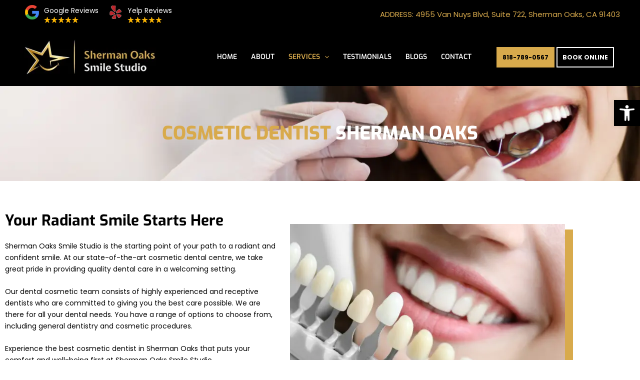

--- FILE ---
content_type: text/css
request_url: https://smilestudio.b-cdn.net/wp-content/themes/astra-child/style.css?ver=6.9
body_size: 1372
content:
/*
Theme Name: Astra Child
Theme URI: https://wpastra.com/
Template: astra
Author: Brainstorm Force
Author URI: https://wpastra.com/about/?utm_source=theme_preview&utm_medium=author_link&utm_campaign=astra_theme
Description: Astra is fast, fully customizable & beautiful WordPress theme suitable for blog, personal portfolio, business website and WooCommerce storefront. It is very lightweight (less than 50KB on frontend) and offers unparalleled speed. Built with SEO in mind, Astra comes with Schema.org code integrated and is Native AMP ready so search engines will love your site. It offers special features and templates so it works perfectly with all page builders like Elementor, Beaver Builder, Visual Composer, SiteOrigin, Divi, etc. Some of the other features: # WooCommerce Ready # Responsive # RTL & Translation Ready # Extendible with premium addons # Regularly updated # Designed, Developed, Maintained & Supported by Brainstorm Force. Looking for a perfect base theme? Look no further. Astra is fast, fully customizable and WooCommerce ready theme that you can use for building any kind of website!
Tags: custom-menu,custom-logo,entertainment,one-column,two-columns,left-sidebar,e-commerce,right-sidebar,custom-colors,editor-style,featured-images,full-width-template,microformats,post-formats,rtl-language-support,theme-options,threaded-comments,translation-ready,blog
Version: 4.0.2.1678781242
Updated: 2023-03-14 08:07:22

*/
a:focus, .ast-button-wrap .menu-toggle:focus, .ast-menu-toggle:focus, .ast-mobile-popup-drawer .ast-mobile-popup-header .menu-toggle-close:focus,  #ast-scroll-top:focus{
   outline: unset !important;
	border: unset !important;
}
.header_buttons {
    display: flex;
    padding: 0px 10px 0 10px;
}
.header_buttons .button1 a {
    border: 2px solid #D8AA4C;
    background-color: #D8AA4C;
    padding: 10px;
    font-size: 12px;
    text-transform: uppercase;
    font-weight: 700;
    margin: 2px;
}
.ast-header-html-1 a:hover{
    border: 2px solid #D8AA4C;
    background-color: #000;
    color: #D8AA4C;
    cursor: pointer;
}
.header_buttons .button2 a {
    border: 2px solid #fff;
    background-color: transparent;
    padding: 10px;
    margin: 2px;
    color: #fff;
    font-size: 12px;
    text-transform: uppercase;
    font-weight: 700;
}
.header_buttons .button2 a:hover {
    border: 2px solid #D8AA4C;
    background-color: #000;
    color: #D8AA4C;
    cursor: pointer;
}
.testimonial_section .tss-wrapper .tss-carousel3 .item-content-wrapper {
    background: #f8f8f800;
}
.main-header-menu .sub-menu {
    background: #000 !important;
}   
footer h5 {
    color: #fff;
    line-height: 28px;
    margin: 0;
}
footer a, footer p{
    color: #fff;
    line-height: 28px;
    margin: 0;
    font-size: 12px;
    font-weight: 500;
}
footer .widget, .footer_hour_operation h5, .footer_contact h5 {
    margin-bottom: 30px !important;
}
.book_online_form .fname input, .book_online_form .lname input, .book_online_form .email input, .book_online_form .phone input, .book_online_form .dob input{
    border: 1px solid #000;
}
.book_online_form .fname {
    margin-right: 10px;
	width: 50%;
}
.book_online_form .lname {
	width: 50%;
}
.book_online_form .fullname {
    display: flex;
    width: 100%;
}
.book_online_form .pri_term p{
    display: flex;
}    
.book_online_form .pri_term .wpcf7-form-control-wrap {
    width: unset !important;
}
.rating_apps .stars img {
    width: 50%;
}
.rating_apps .icons i {
    font-size: 20px;
    margin: 10px;
}
.rating_apps p{
   font-weight: 600px;
    font-size: 16px;
}  
.book_online_form .fullname input, .book_online_form .email input, .book_online_form .phone input, .book_online_form .dob input{
   background: #fff;
}
.sticky{
  position: fixed;
  top: 0;
  width: 100%;
}
.sticky .custom-logo-link img {
    max-width: 150px;
}
@media (max-width: 1213px){
#ast-hf-mobile-menu{
	background: #000;
	}
.rating_apps .stars img {
    width: 20%;
}
footer .widget, .footer_hour_operation h5, .footer_contact h5 {
    margin-bottom: 10px !important;
}
}
@media (max-width: 781px){
#block-19 .is-layout-flex {
    gap: 0;
}
#block-19 .widget {
	margin: 0 !important;
	}
}
@media (max-width: 544px){
#block-19 .wp-block-columns .wp-block-column:not(:last-child), #block-19 .wp-block-columns {
    margin-bottom: 0px!important;
}
.book_online_form .fullname {
    flex-direction: column;
}
.book_online_form .fname {
    margin-right: 0;
    width: 100%;
}
.book_online_form .lname {
    width: 100%;
}
}



--- FILE ---
content_type: text/css
request_url: https://smilestudio.b-cdn.net/wp-content/uploads/elementor/css/post-7787.css?ver=1769225207
body_size: 5666
content:
.elementor-7787 .elementor-element.elementor-element-1bceaae:not(.elementor-motion-effects-element-type-background), .elementor-7787 .elementor-element.elementor-element-1bceaae > .elementor-motion-effects-container > .elementor-motion-effects-layer{background-color:#E4E4E4;background-image:url("https://shermanoakssmilestudio.com/wp-content/uploads/2024/08/Untitled-design-65.webp");background-repeat:no-repeat;background-size:cover;}.elementor-7787 .elementor-element.elementor-element-1bceaae > .elementor-background-overlay{background-color:#000000;opacity:0.77;transition:background 0.3s, border-radius 0.3s, opacity 0.3s;}.elementor-7787 .elementor-element.elementor-element-1bceaae{transition:background 0.3s, border 0.3s, border-radius 0.3s, box-shadow 0.3s;padding:75px 0px 75px 0px;}.elementor-7787 .elementor-element.elementor-element-e40f53d > .elementor-element-populated{padding:0px 0px 0px 0px;}.elementor-widget-heading .elementor-heading-title{font-family:var( --e-global-typography-primary-font-family ), Sans-serif;font-weight:var( --e-global-typography-primary-font-weight );color:var( --e-global-color-primary );}.elementor-7787 .elementor-element.elementor-element-dfd66ad > .elementor-widget-container{margin:0px 0px 0px 0px;}.elementor-7787 .elementor-element.elementor-element-dfd66ad{text-align:center;}.elementor-7787 .elementor-element.elementor-element-dfd66ad .elementor-heading-title{font-family:"Exo", Sans-serif;font-size:37px;font-weight:800;text-transform:uppercase;line-height:40px;color:#FFFFFF;}.elementor-7787 .elementor-element.elementor-element-e0be540 > .elementor-container > .elementor-column > .elementor-widget-wrap{align-content:center;align-items:center;}.elementor-7787 .elementor-element.elementor-element-e0be540:not(.elementor-motion-effects-element-type-background), .elementor-7787 .elementor-element.elementor-element-e0be540 > .elementor-motion-effects-container > .elementor-motion-effects-layer{background-color:#FFFFFF;}.elementor-7787 .elementor-element.elementor-element-e0be540 > .elementor-background-overlay{opacity:0.5;transition:background 0.3s, border-radius 0.3s, opacity 0.3s;}.elementor-7787 .elementor-element.elementor-element-e0be540{transition:background 0.3s, border 0.3s, border-radius 0.3s, box-shadow 0.3s;padding:50px 0px 50px 0px;}.elementor-7787 .elementor-element.elementor-element-82db61e{text-align:start;}.elementor-7787 .elementor-element.elementor-element-82db61e .elementor-heading-title{font-family:"Exo", Sans-serif;font-size:30px;font-weight:700;text-transform:none;color:#000000;}.elementor-widget-text-editor{font-family:var( --e-global-typography-text-font-family ), Sans-serif;font-weight:var( --e-global-typography-text-font-weight );color:var( --e-global-color-text );}.elementor-widget-text-editor.elementor-drop-cap-view-stacked .elementor-drop-cap{background-color:var( --e-global-color-primary );}.elementor-widget-text-editor.elementor-drop-cap-view-framed .elementor-drop-cap, .elementor-widget-text-editor.elementor-drop-cap-view-default .elementor-drop-cap{color:var( --e-global-color-primary );border-color:var( --e-global-color-primary );}.elementor-7787 .elementor-element.elementor-element-eebef1f{text-align:start;font-family:"Poppins", Sans-serif;font-size:14px;font-weight:400;color:#000000;}.elementor-widget-button .elementor-button{background-color:var( --e-global-color-accent );font-family:var( --e-global-typography-accent-font-family ), Sans-serif;font-weight:var( --e-global-typography-accent-font-weight );}.elementor-7787 .elementor-element.elementor-element-d016d03 .elementor-button{background-color:#D8AA4C;font-family:"Roboto", Sans-serif;font-weight:500;fill:#000000;color:#000000;border-style:solid;border-color:#D8AA4C;border-radius:0px 0px 0px 0px;}.elementor-7787 .elementor-element.elementor-element-d016d03 .elementor-button:hover, .elementor-7787 .elementor-element.elementor-element-d016d03 .elementor-button:focus{background-color:#776A6A00;color:#000000;border-color:#000000;}.elementor-7787 .elementor-element.elementor-element-d016d03 > .elementor-widget-container{margin:-15px 0px 0px 0px;}.elementor-7787 .elementor-element.elementor-element-d016d03 .elementor-button:hover svg, .elementor-7787 .elementor-element.elementor-element-d016d03 .elementor-button:focus svg{fill:#000000;}.elementor-7787 .elementor-element.elementor-element-b11169b > .elementor-element-populated{transition:background 0.3s, border 0.3s, border-radius 0.3s, box-shadow 0.3s;}.elementor-7787 .elementor-element.elementor-element-b11169b > .elementor-element-populated > .elementor-background-overlay{transition:background 0.3s, border-radius 0.3s, opacity 0.3s;}.elementor-widget-image .widget-image-caption{color:var( --e-global-color-text );font-family:var( --e-global-typography-text-font-family ), Sans-serif;font-weight:var( --e-global-typography-text-font-weight );}.elementor-7787 .elementor-element.elementor-element-79ff584 img{box-shadow:16px 11px 0px 0px #D8AA4C;}.elementor-7787 .elementor-element.elementor-element-7badc53:not(.elementor-motion-effects-element-type-background), .elementor-7787 .elementor-element.elementor-element-7badc53 > .elementor-motion-effects-container > .elementor-motion-effects-layer{background-image:url("https://shermanoakssmilestudio.com/wp-content/uploads/2023/04/Rectangle-5-copy-3.webp");}.elementor-7787 .elementor-element.elementor-element-7badc53{transition:background 0.3s, border 0.3s, border-radius 0.3s, box-shadow 0.3s;margin-top:0px;margin-bottom:0px;padding:20px 0px 20px 0px;}.elementor-7787 .elementor-element.elementor-element-7badc53 > .elementor-background-overlay{transition:background 0.3s, border-radius 0.3s, opacity 0.3s;}.elementor-widget-counter .elementor-counter-number-wrapper{color:var( --e-global-color-primary );font-family:var( --e-global-typography-primary-font-family ), Sans-serif;font-weight:var( --e-global-typography-primary-font-weight );}.elementor-widget-counter .elementor-counter-title{color:var( --e-global-color-secondary );font-family:var( --e-global-typography-secondary-font-family ), Sans-serif;font-weight:var( --e-global-typography-secondary-font-weight );}.elementor-7787 .elementor-element.elementor-element-d6ed1de .elementor-counter-number-wrapper{color:#D8AA4C;}.elementor-7787 .elementor-element.elementor-element-d6ed1de .elementor-counter-title{color:#000000;}.elementor-7787 .elementor-element.elementor-element-e680d6b .elementor-counter-number-wrapper{color:#D8AA4C;}.elementor-7787 .elementor-element.elementor-element-e680d6b .elementor-counter-title{color:#000000;}.elementor-7787 .elementor-element.elementor-element-190b827 .elementor-counter-number-wrapper{color:#D8AA4C;}.elementor-7787 .elementor-element.elementor-element-190b827 .elementor-counter-title{color:#000000;}.elementor-7787 .elementor-element.elementor-element-5e772987{transition:background 0.3s, border 0.3s, border-radius 0.3s, box-shadow 0.3s;padding:50px 0px 0px 0px;}.elementor-7787 .elementor-element.elementor-element-5e772987 > .elementor-background-overlay{transition:background 0.3s, border-radius 0.3s, opacity 0.3s;}.elementor-7787 .elementor-element.elementor-element-4014662b{text-align:center;}.elementor-7787 .elementor-element.elementor-element-4014662b .elementor-heading-title{font-family:"Exo", Sans-serif;font-size:26px;font-weight:600;text-transform:none;color:var( --e-global-color-astglobalcolor2 );}.elementor-7787 .elementor-element.elementor-element-4539b007 > .elementor-widget-container{margin:-14px 0px 0px 0px;}.elementor-7787 .elementor-element.elementor-element-4539b007{text-align:center;font-family:"Poppins", Sans-serif;font-size:14px;font-weight:400;color:#000000;}.elementor-7787 .elementor-element.elementor-element-a0ec150 .elementor-column-gap-custom .elementor-column > .elementor-element-populated{padding:11px;}.elementor-7787 .elementor-element.elementor-element-a0ec150{padding:0px 0px 50px 0px;}.elementor-7787 .elementor-element.elementor-element-64ef348 > .elementor-element-populated{transition:background 0.3s, border 0.3s, border-radius 0.3s, box-shadow 0.3s;}.elementor-7787 .elementor-element.elementor-element-64ef348 > .elementor-element-populated > .elementor-background-overlay{transition:background 0.3s, border-radius 0.3s, opacity 0.3s;}.elementor-widget-icon-box.elementor-view-stacked .elementor-icon{background-color:var( --e-global-color-primary );}.elementor-widget-icon-box.elementor-view-framed .elementor-icon, .elementor-widget-icon-box.elementor-view-default .elementor-icon{fill:var( --e-global-color-primary );color:var( --e-global-color-primary );border-color:var( --e-global-color-primary );}.elementor-widget-icon-box .elementor-icon-box-title, .elementor-widget-icon-box .elementor-icon-box-title a{font-family:var( --e-global-typography-primary-font-family ), Sans-serif;font-weight:var( --e-global-typography-primary-font-weight );}.elementor-widget-icon-box .elementor-icon-box-title{color:var( --e-global-color-primary );}.elementor-widget-icon-box:has(:hover) .elementor-icon-box-title,
					 .elementor-widget-icon-box:has(:focus) .elementor-icon-box-title{color:var( --e-global-color-primary );}.elementor-widget-icon-box .elementor-icon-box-description{font-family:var( --e-global-typography-text-font-family ), Sans-serif;font-weight:var( --e-global-typography-text-font-weight );color:var( --e-global-color-text );}.elementor-7787 .elementor-element.elementor-element-4ec5e37:hover .elementor-widget-container{background-color:#D8AA4C75;}.elementor-7787 .elementor-element.elementor-element-4ec5e37 > .elementor-widget-container{padding:15px 15px 15px 15px;border-style:solid;border-width:0px 0px 0px 0px;border-radius:5px 5px 5px 5px;box-shadow:0px 0px 10px 0px rgba(0,0,0,0.5);}.elementor-7787 .elementor-element.elementor-element-4ec5e37 .elementor-icon-box-wrapper{align-items:start;text-align:start;gap:25px;}.elementor-7787 .elementor-element.elementor-element-4ec5e37 .elementor-icon-box-title{margin-block-end:0px;color:#000000;}.elementor-7787 .elementor-element.elementor-element-4ec5e37.elementor-view-stacked .elementor-icon{background-color:#D8AA4C;}.elementor-7787 .elementor-element.elementor-element-4ec5e37.elementor-view-framed .elementor-icon, .elementor-7787 .elementor-element.elementor-element-4ec5e37.elementor-view-default .elementor-icon{fill:#D8AA4C;color:#D8AA4C;border-color:#D8AA4C;}.elementor-7787 .elementor-element.elementor-element-4ec5e37 .elementor-icon{font-size:40px;}.elementor-7787 .elementor-element.elementor-element-4ec5e37 .elementor-icon i{transform:rotate(0deg);}.elementor-7787 .elementor-element.elementor-element-4ec5e37 .elementor-icon-box-title, .elementor-7787 .elementor-element.elementor-element-4ec5e37 .elementor-icon-box-title a{font-family:"Roboto", Sans-serif;font-size:20px;font-weight:600;word-spacing:0px;}.elementor-7787 .elementor-element.elementor-element-4ec5e37 .elementor-icon-box-description{font-family:"Roboto", Sans-serif;font-size:14px;font-weight:400;color:#000000;}.elementor-7787 .elementor-element.elementor-element-c0279f2:hover .elementor-widget-container{background-color:#D8AA4C75;}.elementor-7787 .elementor-element.elementor-element-c0279f2 > .elementor-widget-container{padding:15px 15px 15px 15px;border-style:solid;border-width:0px 0px 0px 0px;border-radius:5px 5px 5px 5px;box-shadow:0px 0px 10px 0px rgba(0,0,0,0.5);}.elementor-7787 .elementor-element.elementor-element-c0279f2 .elementor-icon-box-wrapper{align-items:start;text-align:start;gap:25px;}.elementor-7787 .elementor-element.elementor-element-c0279f2 .elementor-icon-box-title{margin-block-end:0px;color:#000000;}.elementor-7787 .elementor-element.elementor-element-c0279f2.elementor-view-stacked .elementor-icon{background-color:#D8AA4C;}.elementor-7787 .elementor-element.elementor-element-c0279f2.elementor-view-framed .elementor-icon, .elementor-7787 .elementor-element.elementor-element-c0279f2.elementor-view-default .elementor-icon{fill:#D8AA4C;color:#D8AA4C;border-color:#D8AA4C;}.elementor-7787 .elementor-element.elementor-element-c0279f2 .elementor-icon{font-size:40px;}.elementor-7787 .elementor-element.elementor-element-c0279f2 .elementor-icon i{transform:rotate(0deg);}.elementor-7787 .elementor-element.elementor-element-c0279f2 .elementor-icon-box-title, .elementor-7787 .elementor-element.elementor-element-c0279f2 .elementor-icon-box-title a{font-family:"Roboto", Sans-serif;font-size:20px;font-weight:600;word-spacing:0px;}.elementor-7787 .elementor-element.elementor-element-c0279f2 .elementor-icon-box-description{font-family:"Roboto", Sans-serif;font-size:14px;font-weight:400;color:#000000;}.elementor-7787 .elementor-element.elementor-element-9a8b197:hover .elementor-widget-container{background-color:#D8AA4C75;}.elementor-7787 .elementor-element.elementor-element-9a8b197 > .elementor-widget-container{padding:15px 15px 15px 15px;border-style:solid;border-width:0px 0px 0px 0px;border-radius:5px 5px 5px 5px;box-shadow:0px 0px 10px 0px rgba(0,0,0,0.5);}.elementor-7787 .elementor-element.elementor-element-9a8b197 .elementor-icon-box-wrapper{align-items:start;text-align:start;gap:25px;}.elementor-7787 .elementor-element.elementor-element-9a8b197 .elementor-icon-box-title{margin-block-end:0px;color:#000000;}.elementor-7787 .elementor-element.elementor-element-9a8b197.elementor-view-stacked .elementor-icon{background-color:#D8AA4C;}.elementor-7787 .elementor-element.elementor-element-9a8b197.elementor-view-framed .elementor-icon, .elementor-7787 .elementor-element.elementor-element-9a8b197.elementor-view-default .elementor-icon{fill:#D8AA4C;color:#D8AA4C;border-color:#D8AA4C;}.elementor-7787 .elementor-element.elementor-element-9a8b197 .elementor-icon{font-size:40px;}.elementor-7787 .elementor-element.elementor-element-9a8b197 .elementor-icon i{transform:rotate(0deg);}.elementor-7787 .elementor-element.elementor-element-9a8b197 .elementor-icon-box-title, .elementor-7787 .elementor-element.elementor-element-9a8b197 .elementor-icon-box-title a{font-family:"Roboto", Sans-serif;font-size:20px;font-weight:600;word-spacing:0px;}.elementor-7787 .elementor-element.elementor-element-9a8b197 .elementor-icon-box-description{font-family:"Roboto", Sans-serif;font-size:14px;font-weight:400;color:#000000;}.elementor-7787 .elementor-element.elementor-element-fc80429 > .elementor-element-populated{transition:background 0.3s, border 0.3s, border-radius 0.3s, box-shadow 0.3s;}.elementor-7787 .elementor-element.elementor-element-fc80429 > .elementor-element-populated > .elementor-background-overlay{transition:background 0.3s, border-radius 0.3s, opacity 0.3s;}.elementor-7787 .elementor-element.elementor-element-89ac7d5:hover .elementor-widget-container{background-color:#D8AA4C75;}.elementor-7787 .elementor-element.elementor-element-89ac7d5 > .elementor-widget-container{padding:15px 15px 15px 15px;border-style:solid;border-width:0px 0px 0px 0px;border-radius:5px 5px 5px 5px;box-shadow:0px 0px 10px 0px rgba(0,0,0,0.5);}.elementor-7787 .elementor-element.elementor-element-89ac7d5 .elementor-icon-box-wrapper{align-items:start;text-align:start;gap:25px;}.elementor-7787 .elementor-element.elementor-element-89ac7d5 .elementor-icon-box-title{margin-block-end:0px;color:#000000;}.elementor-7787 .elementor-element.elementor-element-89ac7d5.elementor-view-stacked .elementor-icon{background-color:#D8AA4C;}.elementor-7787 .elementor-element.elementor-element-89ac7d5.elementor-view-framed .elementor-icon, .elementor-7787 .elementor-element.elementor-element-89ac7d5.elementor-view-default .elementor-icon{fill:#D8AA4C;color:#D8AA4C;border-color:#D8AA4C;}.elementor-7787 .elementor-element.elementor-element-89ac7d5 .elementor-icon{font-size:40px;}.elementor-7787 .elementor-element.elementor-element-89ac7d5 .elementor-icon i{transform:rotate(0deg);}.elementor-7787 .elementor-element.elementor-element-89ac7d5 .elementor-icon-box-title, .elementor-7787 .elementor-element.elementor-element-89ac7d5 .elementor-icon-box-title a{font-family:"Roboto", Sans-serif;font-size:20px;font-weight:600;word-spacing:0px;}.elementor-7787 .elementor-element.elementor-element-89ac7d5 .elementor-icon-box-description{font-family:"Roboto", Sans-serif;font-size:14px;font-weight:400;color:#000000;}.elementor-7787 .elementor-element.elementor-element-1b41e6e:hover .elementor-widget-container{background-color:#D8AA4C75;}.elementor-7787 .elementor-element.elementor-element-1b41e6e > .elementor-widget-container{padding:15px 15px 15px 15px;border-style:solid;border-width:0px 0px 0px 0px;border-radius:5px 5px 5px 5px;box-shadow:0px 0px 10px 0px rgba(0,0,0,0.5);}.elementor-7787 .elementor-element.elementor-element-1b41e6e .elementor-icon-box-wrapper{align-items:start;text-align:start;gap:25px;}.elementor-7787 .elementor-element.elementor-element-1b41e6e .elementor-icon-box-title{margin-block-end:0px;color:#000000;}.elementor-7787 .elementor-element.elementor-element-1b41e6e.elementor-view-stacked .elementor-icon{background-color:#D8AA4C;}.elementor-7787 .elementor-element.elementor-element-1b41e6e.elementor-view-framed .elementor-icon, .elementor-7787 .elementor-element.elementor-element-1b41e6e.elementor-view-default .elementor-icon{fill:#D8AA4C;color:#D8AA4C;border-color:#D8AA4C;}.elementor-7787 .elementor-element.elementor-element-1b41e6e .elementor-icon{font-size:40px;}.elementor-7787 .elementor-element.elementor-element-1b41e6e .elementor-icon i{transform:rotate(0deg);}.elementor-7787 .elementor-element.elementor-element-1b41e6e .elementor-icon-box-title, .elementor-7787 .elementor-element.elementor-element-1b41e6e .elementor-icon-box-title a{font-family:"Roboto", Sans-serif;font-size:20px;font-weight:600;word-spacing:0px;}.elementor-7787 .elementor-element.elementor-element-1b41e6e .elementor-icon-box-description{font-family:"Roboto", Sans-serif;font-size:14px;font-weight:400;color:#000000;}.elementor-7787 .elementor-element.elementor-element-4d34d85:hover .elementor-widget-container{background-color:#D8AA4C75;}.elementor-7787 .elementor-element.elementor-element-4d34d85 > .elementor-widget-container{padding:15px 15px 15px 15px;border-style:solid;border-width:0px 0px 0px 0px;border-radius:5px 5px 5px 5px;box-shadow:0px 0px 10px 0px rgba(0,0,0,0.5);}.elementor-7787 .elementor-element.elementor-element-4d34d85 .elementor-icon-box-wrapper{align-items:start;text-align:start;gap:25px;}.elementor-7787 .elementor-element.elementor-element-4d34d85 .elementor-icon-box-title{margin-block-end:0px;color:#000000;}.elementor-7787 .elementor-element.elementor-element-4d34d85.elementor-view-stacked .elementor-icon{background-color:#D8AA4C;}.elementor-7787 .elementor-element.elementor-element-4d34d85.elementor-view-framed .elementor-icon, .elementor-7787 .elementor-element.elementor-element-4d34d85.elementor-view-default .elementor-icon{fill:#D8AA4C;color:#D8AA4C;border-color:#D8AA4C;}.elementor-7787 .elementor-element.elementor-element-4d34d85 .elementor-icon{font-size:40px;}.elementor-7787 .elementor-element.elementor-element-4d34d85 .elementor-icon i{transform:rotate(0deg);}.elementor-7787 .elementor-element.elementor-element-4d34d85 .elementor-icon-box-title, .elementor-7787 .elementor-element.elementor-element-4d34d85 .elementor-icon-box-title a{font-family:"Roboto", Sans-serif;font-size:20px;font-weight:600;word-spacing:0px;}.elementor-7787 .elementor-element.elementor-element-4d34d85 .elementor-icon-box-description{font-family:"Roboto", Sans-serif;font-size:14px;font-weight:400;color:#000000;}.elementor-7787 .elementor-element.elementor-element-70842bae > .elementor-container > .elementor-column > .elementor-widget-wrap{align-content:center;align-items:center;}.elementor-7787 .elementor-element.elementor-element-70842bae:not(.elementor-motion-effects-element-type-background), .elementor-7787 .elementor-element.elementor-element-70842bae > .elementor-motion-effects-container > .elementor-motion-effects-layer{background-color:#000000;}.elementor-7787 .elementor-element.elementor-element-70842bae > .elementor-background-overlay{background-color:#000000A6;opacity:0.5;transition:background 0.3s, border-radius 0.3s, opacity 0.3s;}.elementor-7787 .elementor-element.elementor-element-70842bae{transition:background 0.3s, border 0.3s, border-radius 0.3s, box-shadow 0.3s;padding:50px 0px 50px 0px;}.elementor-7787 .elementor-element.elementor-element-708372db{text-align:start;}.elementor-7787 .elementor-element.elementor-element-708372db .elementor-heading-title{font-family:"Exo", Sans-serif;font-size:26px;font-weight:600;text-transform:none;color:#FFFFFF;}.elementor-7787 .elementor-element.elementor-element-5984d8b7 > .elementor-widget-container{margin:0px 0px 0px 0px;padding:0px 0px 0px 0px;}.elementor-7787 .elementor-element.elementor-element-5984d8b7{text-align:start;font-family:"Poppins", Sans-serif;font-size:14px;font-weight:400;color:#FFFFFF;}.elementor-7787 .elementor-element.elementor-element-4a1857e img{box-shadow:16px 11px 0px 0px #D8AA4C;}.elementor-7787 .elementor-element.elementor-element-5ba68c4{text-align:start;}.elementor-7787 .elementor-element.elementor-element-b55c313{text-align:start;}.elementor-7787 .elementor-element.elementor-element-b55c313 .elementor-heading-title{font-family:"Exo", Sans-serif;font-size:26px;font-weight:600;text-transform:none;color:#FFFFFF;}.elementor-7787 .elementor-element.elementor-element-29fde61 > .elementor-widget-container{margin:-3px 0px 0px 0px;padding:0px 0px 0px 0px;}.elementor-7787 .elementor-element.elementor-element-29fde61{text-align:start;font-family:"Poppins", Sans-serif;font-size:14px;font-weight:400;color:#FFFFFF;}.elementor-7787 .elementor-element.elementor-element-1487e05{text-align:start;}.elementor-7787 .elementor-element.elementor-element-64059f2{text-align:start;}.elementor-7787 .elementor-element.elementor-element-64059f2 .elementor-heading-title{font-family:"Exo", Sans-serif;font-size:26px;font-weight:600;text-transform:none;color:#FFFFFF;}.elementor-7787 .elementor-element.elementor-element-afaa659 > .elementor-widget-container{margin:0px 0px 0px 0px;padding:0px 0px 0px 0px;}.elementor-7787 .elementor-element.elementor-element-afaa659{text-align:start;font-family:"Poppins", Sans-serif;font-size:14px;font-weight:400;color:#FFFFFF;}.elementor-7787 .elementor-element.elementor-element-1961bd7{text-align:start;}.elementor-7787 .elementor-element.elementor-element-77b3036{text-align:start;}.elementor-7787 .elementor-element.elementor-element-77b3036 .elementor-heading-title{font-family:"Exo", Sans-serif;font-size:26px;font-weight:600;text-transform:none;color:#FFFFFF;}.elementor-7787 .elementor-element.elementor-element-2a0c714 > .elementor-widget-container{margin:0px 0px 0px 0px;padding:0px 0px 0px 0px;}.elementor-7787 .elementor-element.elementor-element-2a0c714{text-align:start;font-family:"Poppins", Sans-serif;font-size:14px;font-weight:400;color:#FFFFFF;}.elementor-7787 .elementor-element.elementor-element-2b62ff3{text-align:start;}.elementor-7787 .elementor-element.elementor-element-6e9abdf{text-align:start;}.elementor-7787 .elementor-element.elementor-element-6e9abdf .elementor-heading-title{font-family:"Exo", Sans-serif;font-size:26px;font-weight:600;text-transform:none;color:#FFFFFF;}.elementor-7787 .elementor-element.elementor-element-aa8fc59 > .elementor-widget-container{margin:0px 0px 0px 0px;padding:0px 0px 0px 0px;}.elementor-7787 .elementor-element.elementor-element-aa8fc59{text-align:start;font-family:"Poppins", Sans-serif;font-size:14px;font-weight:400;color:#FFFFFF;}.elementor-7787 .elementor-element.elementor-element-acbc1a3{padding:50px 0px 50px 0px;}.elementor-7787 .elementor-element.elementor-element-fe427d1 > .elementor-element-populated >  .elementor-background-overlay{opacity:0.5;}.elementor-7787 .elementor-element.elementor-element-fe427d1 > .elementor-element-populated{transition:background 0.3s, border 0.3s, border-radius 0.3s, box-shadow 0.3s;}.elementor-7787 .elementor-element.elementor-element-fe427d1 > .elementor-element-populated > .elementor-background-overlay{transition:background 0.3s, border-radius 0.3s, opacity 0.3s;}.elementor-7787 .elementor-element.elementor-element-fcc8ddb{padding:0px 0px 0px 0px;}.elementor-7787 .elementor-element.elementor-element-0f6416f:not(.elementor-motion-effects-element-type-background) > .elementor-widget-wrap, .elementor-7787 .elementor-element.elementor-element-0f6416f > .elementor-widget-wrap > .elementor-motion-effects-container > .elementor-motion-effects-layer{background-image:url("https://shermanoakssmilestudio.com/wp-content/uploads/2024/08/Untitled-design-63.webp");background-position:center center;background-repeat:no-repeat;background-size:cover;}.elementor-7787 .elementor-element.elementor-element-0f6416f > .elementor-element-populated{padding:0px 0px 0px 0px;}.elementor-7787 .elementor-element.elementor-element-ad96a58{text-align:start;}.elementor-7787 .elementor-element.elementor-element-ad96a58 .elementor-heading-title{font-family:"Exo", Sans-serif;font-size:26px;font-weight:600;text-transform:none;color:var( --e-global-color-astglobalcolor2 );}.elementor-7787 .elementor-element.elementor-element-52a97a6{text-align:start;font-family:"Poppins", Sans-serif;font-size:14px;font-weight:400;color:#000000;}.elementor-7787 .elementor-element.elementor-element-eb7a143:not(.elementor-motion-effects-element-type-background), .elementor-7787 .elementor-element.elementor-element-eb7a143 > .elementor-motion-effects-container > .elementor-motion-effects-layer{background-image:url("https://shermanoakssmilestudio.com/wp-content/uploads/2023/04/Rectangle-5-copy-3.webp");background-position:center center;background-size:cover;}.elementor-7787 .elementor-element.elementor-element-eb7a143{transition:background 0.3s, border 0.3s, border-radius 0.3s, box-shadow 0.3s;margin-top:0px;margin-bottom:0px;padding:14px 0px 15px 0px;}.elementor-7787 .elementor-element.elementor-element-eb7a143 > .elementor-background-overlay{transition:background 0.3s, border-radius 0.3s, opacity 0.3s;}.elementor-7787 .elementor-element.elementor-element-c120d1f{text-align:start;font-family:"Poppins", Sans-serif;font-size:14px;font-weight:400;color:#000000;}.elementor-7787 .elementor-element.elementor-element-7738579 .elementor-button{background-color:#000000;border-radius:0px 0px 0px 0px;padding:15px 30px 15px 30px;}.elementor-7787 .elementor-element.elementor-element-7738579 .elementor-button:hover, .elementor-7787 .elementor-element.elementor-element-7738579 .elementor-button:focus{background-color:#D8AA4C;}.elementor-7787 .elementor-element.elementor-element-7738579 > .elementor-widget-container{padding:60px 0px 0px 0px;}.elementor-7787 .elementor-element.elementor-element-24e6911 > .elementor-container > .elementor-column > .elementor-widget-wrap{align-content:center;align-items:center;}.elementor-7787 .elementor-element.elementor-element-24e6911:not(.elementor-motion-effects-element-type-background), .elementor-7787 .elementor-element.elementor-element-24e6911 > .elementor-motion-effects-container > .elementor-motion-effects-layer{background-color:#000000;}.elementor-7787 .elementor-element.elementor-element-24e6911 > .elementor-background-overlay{background-color:#000000A6;opacity:0.5;transition:background 0.3s, border-radius 0.3s, opacity 0.3s;}.elementor-7787 .elementor-element.elementor-element-24e6911{transition:background 0.3s, border 0.3s, border-radius 0.3s, box-shadow 0.3s;padding:50px 0px 50px 0px;}.elementor-7787 .elementor-element.elementor-element-7f5a239{text-align:start;}.elementor-7787 .elementor-element.elementor-element-7f5a239 .elementor-heading-title{font-family:"Exo", Sans-serif;font-size:26px;font-weight:600;text-transform:none;color:#FFFFFF;}.elementor-7787 .elementor-element.elementor-element-601c391{text-align:start;font-family:"Poppins", Sans-serif;font-size:14px;font-weight:400;color:#FFFFFF;}.elementor-7787 .elementor-element.elementor-element-1b51f6d .elementor-button{background-color:#D8AA4C;font-family:"Roboto", Sans-serif;font-weight:500;fill:#000000;color:#000000;border-style:solid;border-color:#D8AA4C;border-radius:0px 0px 0px 0px;}.elementor-7787 .elementor-element.elementor-element-1b51f6d .elementor-button:hover, .elementor-7787 .elementor-element.elementor-element-1b51f6d .elementor-button:focus{background-color:#776A6A00;color:#FFFFFF;border-color:#FFFFFF;}.elementor-7787 .elementor-element.elementor-element-1b51f6d > .elementor-widget-container{margin:-15px 0px 0px 0px;}.elementor-7787 .elementor-element.elementor-element-1b51f6d .elementor-button:hover svg, .elementor-7787 .elementor-element.elementor-element-1b51f6d .elementor-button:focus svg{fill:#FFFFFF;}.elementor-7787 .elementor-element.elementor-element-458b158:not(.elementor-motion-effects-element-type-background) > .elementor-widget-wrap, .elementor-7787 .elementor-element.elementor-element-458b158 > .elementor-widget-wrap > .elementor-motion-effects-container > .elementor-motion-effects-layer{background-image:url("https://shermanoakssmilestudio.com/wp-content/uploads/2024/08/Untitled-design-64.webp");background-repeat:no-repeat;}.elementor-7787 .elementor-element.elementor-element-458b158 > .elementor-element-populated{transition:background 0.3s, border 0.3s, border-radius 0.3s, box-shadow 0.3s;padding:0px 0px 0px 0px;}.elementor-7787 .elementor-element.elementor-element-458b158 > .elementor-element-populated > .elementor-background-overlay{transition:background 0.3s, border-radius 0.3s, opacity 0.3s;}.elementor-7787 .elementor-element.elementor-element-a6ab8e6 img{box-shadow:16px 11px 0px 0px #D8AA4C;}.elementor-7787 .elementor-element.elementor-element-ca47bc0 > .elementor-container > .elementor-column > .elementor-widget-wrap{align-content:center;align-items:center;}.elementor-7787 .elementor-element.elementor-element-ca47bc0:not(.elementor-motion-effects-element-type-background), .elementor-7787 .elementor-element.elementor-element-ca47bc0 > .elementor-motion-effects-container > .elementor-motion-effects-layer{background-color:#000000;}.elementor-7787 .elementor-element.elementor-element-ca47bc0 > .elementor-background-overlay{background-color:#000000A6;opacity:0.5;transition:background 0.3s, border-radius 0.3s, opacity 0.3s;}.elementor-7787 .elementor-element.elementor-element-ca47bc0{transition:background 0.3s, border 0.3s, border-radius 0.3s, box-shadow 0.3s;padding:0px 0px 50px 0px;}.elementor-7787 .elementor-element.elementor-element-3b928dc > .elementor-widget-container{margin:-20px 0px 0px 0px;}.elementor-7787 .elementor-element.elementor-element-3b928dc{text-align:start;}.elementor-7787 .elementor-element.elementor-element-3b928dc .elementor-heading-title{font-family:"Exo", Sans-serif;font-size:26px;font-weight:600;text-transform:none;color:#FFFFFF;}.elementor-7787 .elementor-element.elementor-element-69125c0{text-align:start;font-family:"Poppins", Sans-serif;font-size:14px;font-weight:400;color:#FFFFFF;}.elementor-7787 .elementor-element.elementor-element-559be49b:not(.elementor-motion-effects-element-type-background), .elementor-7787 .elementor-element.elementor-element-559be49b > .elementor-motion-effects-container > .elementor-motion-effects-layer{background-color:var( --e-global-color-astglobalcolor0 );}.elementor-7787 .elementor-element.elementor-element-559be49b{transition:background 0.3s, border 0.3s, border-radius 0.3s, box-shadow 0.3s;margin-top:0px;margin-bottom:0px;padding:5px 0px 5px 0px;}.elementor-7787 .elementor-element.elementor-element-559be49b > .elementor-background-overlay{transition:background 0.3s, border-radius 0.3s, opacity 0.3s;}.elementor-7787 .elementor-element.elementor-element-7549a202 > .elementor-widget-container{padding:0px 0px 0px 0px;}.elementor-7787 .elementor-element.elementor-element-7549a202{text-align:center;}.elementor-7787 .elementor-element.elementor-element-7549a202 .elementor-heading-title{font-family:"Exo", Sans-serif;font-size:30px;font-weight:700;-webkit-text-stroke-color:#000;stroke:#000;color:var( --e-global-color-astglobalcolor5 );}.elementor-7787 .elementor-element.elementor-element-2da0e0c5 > .elementor-container > .elementor-column > .elementor-widget-wrap{align-content:center;align-items:center;}.elementor-7787 .elementor-element.elementor-element-2da0e0c5{margin-top:-20px;margin-bottom:0px;padding:0px 0px 0px 0px;}.elementor-7787 .elementor-element.elementor-element-9cf74f1{padding:50px 0px 50px 0px;}.elementor-7787 .elementor-element.elementor-element-bfc1597{padding:0px 0px 0px 0px;}.elementor-7787 .elementor-element.elementor-element-974abd7{text-align:start;}.elementor-7787 .elementor-element.elementor-element-974abd7 .elementor-heading-title{font-family:"Exo", Sans-serif;font-size:26px;font-weight:600;text-transform:none;color:var( --e-global-color-astglobalcolor2 );}.elementor-7787 .elementor-element.elementor-element-c421171{width:var( --container-widget-width, 102.299% );max-width:102.299%;--container-widget-width:102.299%;--container-widget-flex-grow:0;text-align:start;font-family:"Poppins", Sans-serif;font-size:14px;font-weight:400;color:#000000;}.elementor-7787 .elementor-element.elementor-element-62a9daa > .elementor-element-populated{transition:background 0.3s, border 0.3s, border-radius 0.3s, box-shadow 0.3s;padding:0px 0px 0px 0px;}.elementor-7787 .elementor-element.elementor-element-62a9daa > .elementor-element-populated > .elementor-background-overlay{transition:background 0.3s, border-radius 0.3s, opacity 0.3s;}.elementor-7787 .elementor-element.elementor-element-db46d23{--e-image-carousel-slides-to-show:1;}.elementor-7787 .elementor-element.elementor-element-db46d23 .elementor-swiper-button.elementor-swiper-button-prev, .elementor-7787 .elementor-element.elementor-element-db46d23 .elementor-swiper-button.elementor-swiper-button-next{color:#D8AA4C;}.elementor-7787 .elementor-element.elementor-element-db46d23 .elementor-swiper-button.elementor-swiper-button-prev svg, .elementor-7787 .elementor-element.elementor-element-db46d23 .elementor-swiper-button.elementor-swiper-button-next svg{fill:#D8AA4C;}.elementor-7787 .elementor-element.elementor-element-6fd2ab64:not(.elementor-motion-effects-element-type-background), .elementor-7787 .elementor-element.elementor-element-6fd2ab64 > .elementor-motion-effects-container > .elementor-motion-effects-layer{background-color:#F2F2F2;}.elementor-7787 .elementor-element.elementor-element-6fd2ab64{transition:background 0.3s, border 0.3s, border-radius 0.3s, box-shadow 0.3s;padding:50px 0px 50px 0px;}.elementor-7787 .elementor-element.elementor-element-6fd2ab64 > .elementor-background-overlay{transition:background 0.3s, border-radius 0.3s, opacity 0.3s;}.elementor-7787 .elementor-element.elementor-element-3833f85b{font-family:"Poppins", Sans-serif;font-size:23px;font-weight:700;line-height:22px;}.elementor-widget-accordion .elementor-accordion-icon, .elementor-widget-accordion .elementor-accordion-title{color:var( --e-global-color-primary );}.elementor-widget-accordion .elementor-accordion-icon svg{fill:var( --e-global-color-primary );}.elementor-widget-accordion .elementor-active .elementor-accordion-icon, .elementor-widget-accordion .elementor-active .elementor-accordion-title{color:var( --e-global-color-accent );}.elementor-widget-accordion .elementor-active .elementor-accordion-icon svg{fill:var( --e-global-color-accent );}.elementor-widget-accordion .elementor-accordion-title{font-family:var( --e-global-typography-primary-font-family ), Sans-serif;font-weight:var( --e-global-typography-primary-font-weight );}.elementor-widget-accordion .elementor-tab-content{color:var( --e-global-color-text );font-family:var( --e-global-typography-text-font-family ), Sans-serif;font-weight:var( --e-global-typography-text-font-weight );}.elementor-7787 .elementor-element.elementor-element-4afff477 .elementor-tab-title{background-color:#FBFBFB;}.elementor-7787 .elementor-element.elementor-element-4afff477 .elementor-accordion-icon, .elementor-7787 .elementor-element.elementor-element-4afff477 .elementor-accordion-title{color:#000000;}.elementor-7787 .elementor-element.elementor-element-4afff477 .elementor-accordion-icon svg{fill:#000000;}.elementor-7787 .elementor-element.elementor-element-4afff477 .elementor-active .elementor-accordion-icon, .elementor-7787 .elementor-element.elementor-element-4afff477 .elementor-active .elementor-accordion-title{color:#D8AA4C;}.elementor-7787 .elementor-element.elementor-element-4afff477 .elementor-active .elementor-accordion-icon svg{fill:#D8AA4C;}.elementor-7787 .elementor-element.elementor-element-4afff477 .elementor-accordion-title{font-family:"Poppins", Sans-serif;font-size:18px;font-weight:400;text-decoration:none;}.elementor-7787 .elementor-element.elementor-element-4afff477 .elementor-tab-content{color:#000000;font-family:"Poppins", Sans-serif;font-size:14px;font-weight:400;}.elementor-7787 .elementor-element.elementor-element-1977877{padding:50px 0px 50px 0px;}.elementor-7787 .elementor-element.elementor-element-82fda9c{text-align:center;}.elementor-7787 .elementor-element.elementor-element-82fda9c .elementor-heading-title{font-family:"Exo", Sans-serif;font-size:30px;font-weight:700;text-transform:uppercase;color:var( --e-global-color-astglobalcolor2 );}.elementor-7787 .elementor-element.elementor-element-8c0b1da .elementor-button{background-color:var( --e-global-color-astglobalcolor0 );font-family:"Exo", Sans-serif;font-size:14px;font-weight:600;text-transform:uppercase;fill:var( --e-global-color-astglobalcolor2 );color:var( --e-global-color-astglobalcolor2 );border-style:solid;border-width:2px 2px 2px 2px;border-color:var( --e-global-color-astglobalcolor0 );border-radius:0px 0px 0px 0px;}.elementor-7787 .elementor-element.elementor-element-8c0b1da .elementor-button:hover, .elementor-7787 .elementor-element.elementor-element-8c0b1da .elementor-button:focus{background-color:var( --e-global-color-astglobalcolor2 );color:var( --e-global-color-astglobalcolor0 );border-color:var( --e-global-color-astglobalcolor2 );}.elementor-7787 .elementor-element.elementor-element-8c0b1da .elementor-button:hover svg, .elementor-7787 .elementor-element.elementor-element-8c0b1da .elementor-button:focus svg{fill:var( --e-global-color-astglobalcolor0 );}.elementor-7787 .elementor-element.elementor-element-63c911ad:not(.elementor-motion-effects-element-type-background), .elementor-7787 .elementor-element.elementor-element-63c911ad > .elementor-motion-effects-container > .elementor-motion-effects-layer{background-image:url("https://shermanoakssmilestudio.com/wp-content/uploads/2023/04/Rectangle-5-copy-3-768x365.webp");background-position:center center;background-repeat:no-repeat;background-size:cover;}.elementor-7787 .elementor-element.elementor-element-63c911ad{transition:background 0.3s, border 0.3s, border-radius 0.3s, box-shadow 0.3s;margin-top:0px;margin-bottom:0px;padding:50px 0px 50px 0px;}.elementor-7787 .elementor-element.elementor-element-63c911ad > .elementor-background-overlay{transition:background 0.3s, border-radius 0.3s, opacity 0.3s;}.elementor-7787 .elementor-element.elementor-element-3b3134b9{text-align:center;}.elementor-7787 .elementor-element.elementor-element-3b3134b9 .elementor-heading-title{font-family:"Exo", Sans-serif;font-size:37px;font-weight:700;text-transform:uppercase;color:var( --e-global-color-astglobalcolor2 );}.elementor-7787 .elementor-element.elementor-element-49deb318 .wpr-testimonial-carousel .slick-slide{margin-left:8px;}.elementor-7787 .elementor-element.elementor-element-49deb318 .wpr-testimonial-carousel .slick-list{margin-left:-8px;}.elementor-7787 .elementor-element.elementor-element-49deb318 .wpr-testimonial-arrow{display:flex !important;color:#605BE5;-webkit-transition-duration:0.1s;transition-duration:0.1s;font-size:14px;width:21px;height:21px;border-style:none;}.elementor-7787 .elementor-element.elementor-element-49deb318 .wpr-testimonial-dots{display:inline-table !important;top:96%;}.elementor-7787 .elementor-element.elementor-element-49deb318 .wpr-testimonial-item{background-color:#02010100;padding:0px 0px 0px 0px;}.elementor-7787 .elementor-element.elementor-element-49deb318 .wpr-testimonial-content-inner{background-color:#59505000;padding:25px 25px 27px 25px;border-style:none;border-radius:5px 5px 5px 5px;}.elementor-7787 .elementor-element.elementor-element-49deb318 .wpr-testimonial-dot{width:7px;height:7px;margin-right:6px;background-color:#715A5A00;border-style:none;border-radius:50% 50% 50% 50%;}.elementor-7787 .elementor-element.elementor-element-49deb318.wpr-testimonial-meta-position-left .wpr-testimonial-meta{padding-top:25px;margin-right:10px;}.elementor-7787 .elementor-element.elementor-element-49deb318.wpr-testimonial-meta-position-right .wpr-testimonial-meta{padding-top:25px;margin-left:10px;}.elementor-7787 .elementor-element.elementor-element-49deb318.wpr-testimonial-meta-position-top:not(.wpr-testimonial-meta-align-center) .wpr-testimonial-meta,
					 .elementor-7787 .elementor-element.elementor-element-49deb318.wpr-testimonial-meta-position-bottom:not(.wpr-testimonial-meta-align-center) .wpr-testimonial-meta{padding:0 25px 0 25px;}.elementor-7787 .elementor-element.elementor-element-49deb318 .wpr-testimonial-content-inner:before{border-top-color:#F7F7F700;}.elementor-7787 .elementor-element.elementor-element-49deb318 .wpr-testimonial-icon i{color:#FFFFFF00;font-size:35px;}.elementor-7787 .elementor-element.elementor-element-49deb318 .wpr-testimonial-icon svg{fill:#FFFFFF00;width:35px;}.elementor-7787 .elementor-element.elementor-element-49deb318 .wpr-testimonial-icon{margin-bottom:10px;text-align:center;}.elementor-7787 .elementor-element.elementor-element-49deb318 .wpr-testimonial-title{color:#222222;margin:0 0 3px;text-align:center;}.elementor-7787 .elementor-element.elementor-element-49deb318 .wpr-testimonial-content{color:#000000;margin-bottom:15px;text-align:center;}.elementor-7787 .elementor-element.elementor-element-49deb318 .wpr-testimonial-date{color:#6D575791;text-align:center;}.elementor-7787 .elementor-element.elementor-element-49deb318 .wpr-testimonial-rating i:before{color:#FFD726;}.elementor-7787 .elementor-element.elementor-element-49deb318 .wpr-rating-icon .wpr-rating-marked svg{fill:#FFD726;}.elementor-7787 .elementor-element.elementor-element-49deb318 .wpr-testimonial-rating i{color:#d8d8d8;font-size:22px;margin-right:0px;}.elementor-7787 .elementor-element.elementor-element-49deb318 .wpr-testimonial-rating svg{fill:#d8d8d8;width:22px;height:22px;margin-right:0px;}.elementor-7787 .elementor-element.elementor-element-49deb318 .wpr-testimonial-rating span{color:#ffd726;margin-left:0px;}.elementor-7787 .elementor-element.elementor-element-49deb318 .wpr-testimonial-rating{text-align:center;margin-bottom:5px;}.elementor-7787 .elementor-element.elementor-element-49deb318.wpr-testimonial-meta-position-top .wpr-testimonial-meta{margin-bottom:10px;}.elementor-7787 .elementor-element.elementor-element-49deb318.wpr-testimonial-meta-position-bottom .wpr-testimonial-meta{margin-top:10px;}.elementor-7787 .elementor-element.elementor-element-49deb318.wpr-testimonial-meta-position-extra .wpr-testimonial-content-wrap{margin-bottom:10px;}.elementor-7787 .elementor-element.elementor-element-49deb318 .wpr-testimonial-image img{width:65px;border-radius:0px 0px 0px 0px;}.elementor-7787 .elementor-element.elementor-element-49deb318.wpr-testimonial-meta-position-top.wpr-testimonial-meta-align-left .wpr-testimonial-content-inner:before,
					.elementor-7787 .elementor-element.elementor-element-49deb318.wpr-testimonial-meta-position-bottom.wpr-testimonial-meta-align-left .wpr-testimonial-content-inner:before{left:calc( 25px + 1px + (65px / 2) );}.elementor-7787 .elementor-element.elementor-element-49deb318.wpr-testimonial-meta-position-top.wpr-testimonial-meta-align-right .wpr-testimonial-content-inner:before,
					.elementor-7787 .elementor-element.elementor-element-49deb318.wpr-testimonial-meta-position-bottom.wpr-testimonial-meta-align-right .wpr-testimonial-content-inner:before{right:calc( 25px + 1px + (65px / 2) );}.elementor-7787 .elementor-element.elementor-element-49deb318.wpr-testimonial-meta-position-left .wpr-testimonial-content-inner:before,
					.elementor-7787 .elementor-element.elementor-element-49deb318.wpr-testimonial-meta-position-right .wpr-testimonial-content-inner:before{top:calc( 25px + 1px + (65px / 2) );}.elementor-7787 .elementor-element.elementor-element-49deb318 .wpr-testimonial-image{margin-bottom:8px;}.elementor-7787 .elementor-element.elementor-element-49deb318.wpr-testimonial-image-position-right .wpr-testimonial-image{margin-left:8px;}.elementor-7787 .elementor-element.elementor-element-49deb318.wpr-testimonial-image-position-left .wpr-testimonial-image{margin-right:8px;}.elementor-7787 .elementor-element.elementor-element-49deb318.wpr-testimonial-image-position-center .wpr-testimonial-image{margin-bottom:8px;}.elementor-7787 .elementor-element.elementor-element-49deb318 .wpr-testimonial-name{color:#222222;margin-bottom:0px;}.elementor-7787 .elementor-element.elementor-element-49deb318 .wpr-testimonial-job{color:#b7b7b7;margin:0 0 5px;}.elementor-7787 .elementor-element.elementor-element-49deb318 .wpr-testimonial-logo-image img{max-width:65px;}.elementor-7787 .elementor-element.elementor-element-49deb318 .wpr-testimonial-logo-image{margin-bottom:5px;}.elementor-7787 .elementor-element.elementor-element-49deb318 .wpr-testimonial-social{color:#ffffff;background-color:#919191;border-color:#b5b5b5;transition-duration:0.1s;width:30px;height:30px;font-size:9px;margin-right:3px;border-style:none;border-radius:1px 1px 1px 1px;}.elementor-7787 .elementor-element.elementor-element-49deb318 .wpr-testimonial-social:hover{color:#ffffff;background-color:#444444;border-color:#b5b5b5;}.elementor-7787 .elementor-element.elementor-element-49deb318 .wpr-testimonial-social i{line-height:30px;}.elementor-7787 .elementor-element.elementor-element-49deb318 .wpr-testimonial-social svg{line-height:30px;}.elementor-7787 .elementor-element.elementor-element-49deb318 .wpr-testimonial-arrow svg{fill:#605BE5;-webkit-transition-duration:0.1s;transition-duration:0.1s;width:14px;}.elementor-7787 .elementor-element.elementor-element-49deb318 .wpr-testimonial-arrow:hover{color:#605BE5;}.elementor-7787 .elementor-element.elementor-element-49deb318 .wpr-testimonial-arrow:hover svg{fill:#605BE5;}.elementor-7787 .elementor-element.elementor-element-49deb318 .wpr-testimonial-dots .slick-active .wpr-testimonial-dot{background-color:#222222;}.elementor-7787 .elementor-element.elementor-element-86d16a7:not(.elementor-motion-effects-element-type-background), .elementor-7787 .elementor-element.elementor-element-86d16a7 > .elementor-motion-effects-container > .elementor-motion-effects-layer{background-color:#252222;}.elementor-7787 .elementor-element.elementor-element-86d16a7{transition:background 0.3s, border 0.3s, border-radius 0.3s, box-shadow 0.3s;padding:50px 0px 50px 0px;}.elementor-7787 .elementor-element.elementor-element-86d16a7 > .elementor-background-overlay{transition:background 0.3s, border-radius 0.3s, opacity 0.3s;}.elementor-7787 .elementor-element.elementor-element-4d5c06a{text-align:center;}.elementor-7787 .elementor-element.elementor-element-4d5c06a .elementor-heading-title{font-family:"Exo", Sans-serif;font-size:37px;font-weight:700;text-transform:uppercase;color:var( --e-global-color-astglobalcolor5 );}.elementor-7787 .elementor-element.elementor-element-b5459b7 .wpr-flip-box-item{-webkit-transition-duration:0.5s;transition-duration:0.5s;border-radius:0px;}.elementor-7787 .elementor-element.elementor-element-b5459b7 .wpr-flip-box-front{background-image:url("https://shermanoakssmilestudio.com/wp-content/uploads/2023/03/dentalsealents.png");background-position:center center;background-repeat:no-repeat;background-size:cover;}.elementor-7787 .elementor-element.elementor-element-b5459b7 .wpr-flip-box-front .wpr-flip-box-content{text-align:center;padding:20px 20px 20px 20px;-webkit-justify-content:center;justify-content:center;}.elementor-7787 .elementor-element.elementor-element-b5459b7 .wpr-flip-box-back{background-image:url("https://shermanoakssmilestudio.com/wp-content/uploads/2023/03/dentalsealents.png");background-position:center center;background-repeat:no-repeat;background-size:cover;}.elementor-7787 .elementor-element.elementor-element-b5459b7 .wpr-flip-box-back .wpr-flip-box-content{text-align:center;padding:20px 20px 20px 20px;-webkit-justify-content:center;justify-content:center;}.elementor-7787 .elementor-element.elementor-element-b5459b7 .wpr-flip-box{height:350px;border-radius:0px;}.elementor-7787 .elementor-element.elementor-element-b5459b7 .wpr-flip-box-overlay{border-radius:0px;}.elementor-7787 .elementor-element.elementor-element-b5459b7 .wpr-flip-box-front .wpr-flip-box-overlay{background-color:#0000006B;}.elementor-7787 .elementor-element.elementor-element-b5459b7 .wpr-flip-box-front .wpr-flip-box-title{color:#ffffff;font-family:"Exo", Sans-serif;font-size:18px;font-weight:600;margin:0 0 12px;}.elementor-7787 .elementor-element.elementor-element-b5459b7 .wpr-flip-box-front .wpr-flip-box-description{color:#ffffff;margin-bottom:20px;}.elementor-7787 .elementor-element.elementor-element-b5459b7 .wpr-flip-box-back .wpr-flip-box-overlay{background-color:#0000006B;}.elementor-7787 .elementor-element.elementor-element-b5459b7 .wpr-flip-box-back .wpr-flip-box-title{color:#ffffff;font-family:"Exo", Sans-serif;font-size:18px;font-weight:600;margin:0 0 12px;}.elementor-7787 .elementor-element.elementor-element-b5459b7 .wpr-flip-box-back .wpr-flip-box-description{color:#ffffff;margin-bottom:20px;}.elementor-7787 .elementor-element.elementor-element-fbce366 .wpr-flip-box-item{-webkit-transition-duration:0.5s;transition-duration:0.5s;border-radius:0px;}.elementor-7787 .elementor-element.elementor-element-fbce366 .wpr-flip-box-front{background-image:url("https://shermanoakssmilestudio.com/wp-content/uploads/2023/03/pediatricdentistry.png");background-position:center center;background-repeat:no-repeat;background-size:cover;}.elementor-7787 .elementor-element.elementor-element-fbce366 .wpr-flip-box-front .wpr-flip-box-content{text-align:center;padding:20px 20px 20px 20px;-webkit-justify-content:center;justify-content:center;}.elementor-7787 .elementor-element.elementor-element-fbce366 .wpr-flip-box-back{background-image:url("https://shermanoakssmilestudio.com/wp-content/uploads/2023/03/pediatricdentistry.png");background-position:center center;background-repeat:no-repeat;background-size:cover;}.elementor-7787 .elementor-element.elementor-element-fbce366 .wpr-flip-box-back .wpr-flip-box-content{text-align:center;padding:20px 20px 20px 20px;-webkit-justify-content:center;justify-content:center;}.elementor-7787 .elementor-element.elementor-element-fbce366 .wpr-flip-box{height:350px;border-radius:0px;}.elementor-7787 .elementor-element.elementor-element-fbce366 .wpr-flip-box-overlay{border-radius:0px;}.elementor-7787 .elementor-element.elementor-element-fbce366 .wpr-flip-box-front .wpr-flip-box-overlay{background-color:#0000006B;}.elementor-7787 .elementor-element.elementor-element-fbce366 .wpr-flip-box-front .wpr-flip-box-title{color:#ffffff;font-family:"Exo", Sans-serif;font-size:18px;font-weight:600;margin:0 0 12px;}.elementor-7787 .elementor-element.elementor-element-fbce366 .wpr-flip-box-front .wpr-flip-box-description{color:#ffffff;margin-bottom:20px;}.elementor-7787 .elementor-element.elementor-element-fbce366 .wpr-flip-box-back .wpr-flip-box-overlay{background-color:#0000006B;}.elementor-7787 .elementor-element.elementor-element-fbce366 .wpr-flip-box-back .wpr-flip-box-title{color:#ffffff;font-family:"Exo", Sans-serif;font-size:18px;font-weight:600;margin:0 0 12px;}.elementor-7787 .elementor-element.elementor-element-fbce366 .wpr-flip-box-back .wpr-flip-box-description{color:#ffffff;margin-bottom:20px;}.elementor-7787 .elementor-element.elementor-element-0d854ff .wpr-flip-box-item{-webkit-transition-duration:0.5s;transition-duration:0.5s;border-radius:0px;}.elementor-7787 .elementor-element.elementor-element-0d854ff .wpr-flip-box-front{background-image:url("https://shermanoakssmilestudio.com/wp-content/uploads/2023/03/2512644-2.jpg");background-position:center center;background-repeat:no-repeat;background-size:cover;}.elementor-7787 .elementor-element.elementor-element-0d854ff .wpr-flip-box-front .wpr-flip-box-content{text-align:center;padding:20px 20px 20px 20px;-webkit-justify-content:center;justify-content:center;}.elementor-7787 .elementor-element.elementor-element-0d854ff .wpr-flip-box-back{background-image:url("https://shermanoakssmilestudio.com/wp-content/uploads/2023/03/2512644-2.jpg");background-position:center center;background-repeat:no-repeat;background-size:cover;}.elementor-7787 .elementor-element.elementor-element-0d854ff .wpr-flip-box-back .wpr-flip-box-content{text-align:center;padding:20px 20px 20px 20px;-webkit-justify-content:center;justify-content:center;}.elementor-7787 .elementor-element.elementor-element-0d854ff .wpr-flip-box{height:350px;border-radius:0px;}.elementor-7787 .elementor-element.elementor-element-0d854ff .wpr-flip-box-overlay{border-radius:0px;}.elementor-7787 .elementor-element.elementor-element-0d854ff .wpr-flip-box-front .wpr-flip-box-overlay{background-color:#0000006B;}.elementor-7787 .elementor-element.elementor-element-0d854ff .wpr-flip-box-front .wpr-flip-box-title{color:#ffffff;font-family:"Exo", Sans-serif;font-size:18px;font-weight:600;margin:0 0 12px;}.elementor-7787 .elementor-element.elementor-element-0d854ff .wpr-flip-box-front .wpr-flip-box-description{color:#ffffff;margin-bottom:20px;}.elementor-7787 .elementor-element.elementor-element-0d854ff .wpr-flip-box-back .wpr-flip-box-overlay{background-color:#0000006B;}.elementor-7787 .elementor-element.elementor-element-0d854ff .wpr-flip-box-back .wpr-flip-box-title{color:#ffffff;font-family:"Exo", Sans-serif;font-size:18px;font-weight:600;margin:0 0 12px;}.elementor-7787 .elementor-element.elementor-element-0d854ff .wpr-flip-box-back .wpr-flip-box-description{color:#ffffff;margin-bottom:20px;}.elementor-7787 .elementor-element.elementor-element-bf6b87f .wpr-flip-box-item{-webkit-transition-duration:0.5s;transition-duration:0.5s;border-radius:0px;}.elementor-7787 .elementor-element.elementor-element-bf6b87f .wpr-flip-box-front{background-image:url("https://shermanoakssmilestudio.com/wp-content/uploads/2023/03/cometicdentistry.png");background-position:center center;background-repeat:no-repeat;background-size:cover;}.elementor-7787 .elementor-element.elementor-element-bf6b87f .wpr-flip-box-front .wpr-flip-box-content{text-align:center;padding:20px 20px 20px 20px;-webkit-justify-content:center;justify-content:center;}.elementor-7787 .elementor-element.elementor-element-bf6b87f .wpr-flip-box-back{background-image:url("https://shermanoakssmilestudio.com/wp-content/uploads/2023/03/cometicdentistry.png");background-position:center center;background-repeat:no-repeat;background-size:cover;}.elementor-7787 .elementor-element.elementor-element-bf6b87f .wpr-flip-box-back .wpr-flip-box-content{text-align:center;padding:20px 20px 20px 20px;-webkit-justify-content:center;justify-content:center;}.elementor-7787 .elementor-element.elementor-element-bf6b87f .wpr-flip-box{height:350px;border-radius:0px;}.elementor-7787 .elementor-element.elementor-element-bf6b87f .wpr-flip-box-overlay{border-radius:0px;}.elementor-7787 .elementor-element.elementor-element-bf6b87f .wpr-flip-box-front .wpr-flip-box-overlay{background-color:#0000006B;}.elementor-7787 .elementor-element.elementor-element-bf6b87f .wpr-flip-box-front .wpr-flip-box-title{color:#ffffff;font-family:"Exo", Sans-serif;font-size:18px;font-weight:600;margin:0 0 12px;}.elementor-7787 .elementor-element.elementor-element-bf6b87f .wpr-flip-box-front .wpr-flip-box-description{color:#ffffff;margin-bottom:20px;}.elementor-7787 .elementor-element.elementor-element-bf6b87f .wpr-flip-box-back .wpr-flip-box-overlay{background-color:#0000006B;}.elementor-7787 .elementor-element.elementor-element-bf6b87f .wpr-flip-box-back .wpr-flip-box-title{color:#ffffff;font-family:"Exo", Sans-serif;font-size:18px;font-weight:600;margin:0 0 12px;}.elementor-7787 .elementor-element.elementor-element-bf6b87f .wpr-flip-box-back .wpr-flip-box-description{color:#ffffff;margin-bottom:20px;}.elementor-7787 .elementor-element.elementor-element-8a6af9c .wpr-flip-box-item{-webkit-transition-duration:0.5s;transition-duration:0.5s;border-radius:0px;}.elementor-7787 .elementor-element.elementor-element-8a6af9c .wpr-flip-box-front{background-image:url("https://shermanoakssmilestudio.com/wp-content/uploads/2023/03/2512638.jpg");background-position:center center;background-repeat:no-repeat;background-size:cover;}.elementor-7787 .elementor-element.elementor-element-8a6af9c .wpr-flip-box-front .wpr-flip-box-content{text-align:center;padding:20px 20px 20px 20px;-webkit-justify-content:center;justify-content:center;}.elementor-7787 .elementor-element.elementor-element-8a6af9c .wpr-flip-box-back{background-image:url("https://shermanoakssmilestudio.com/wp-content/uploads/2023/03/2512638.jpg");background-position:center center;background-repeat:no-repeat;background-size:cover;}.elementor-7787 .elementor-element.elementor-element-8a6af9c .wpr-flip-box-back .wpr-flip-box-content{text-align:center;padding:20px 20px 20px 20px;-webkit-justify-content:center;justify-content:center;}.elementor-7787 .elementor-element.elementor-element-8a6af9c .wpr-flip-box{height:350px;border-radius:0px;}.elementor-7787 .elementor-element.elementor-element-8a6af9c .wpr-flip-box-overlay{border-radius:0px;}.elementor-7787 .elementor-element.elementor-element-8a6af9c .wpr-flip-box-front .wpr-flip-box-overlay{background-color:#0000006B;}.elementor-7787 .elementor-element.elementor-element-8a6af9c .wpr-flip-box-front .wpr-flip-box-title{color:#ffffff;font-family:"Exo", Sans-serif;font-size:18px;font-weight:600;margin:0 0 12px;}.elementor-7787 .elementor-element.elementor-element-8a6af9c .wpr-flip-box-front .wpr-flip-box-description{color:#ffffff;margin-bottom:20px;}.elementor-7787 .elementor-element.elementor-element-8a6af9c .wpr-flip-box-back .wpr-flip-box-overlay{background-color:#0000006B;}.elementor-7787 .elementor-element.elementor-element-8a6af9c .wpr-flip-box-back .wpr-flip-box-title{color:#ffffff;font-family:"Exo", Sans-serif;font-size:18px;font-weight:600;margin:0 0 12px;}.elementor-7787 .elementor-element.elementor-element-8a6af9c .wpr-flip-box-back .wpr-flip-box-description{color:#ffffff;margin-bottom:20px;}.elementor-7787 .elementor-element.elementor-element-9aa4e5f .wpr-flip-box-item{-webkit-transition-duration:0.5s;transition-duration:0.5s;border-radius:0px;}.elementor-7787 .elementor-element.elementor-element-9aa4e5f .wpr-flip-box-front{background-image:url("https://shermanoakssmilestudio.com/wp-content/uploads/2023/03/2512640.jpg");background-position:center center;background-repeat:no-repeat;background-size:cover;}.elementor-7787 .elementor-element.elementor-element-9aa4e5f .wpr-flip-box-front .wpr-flip-box-content{text-align:center;padding:20px 20px 20px 20px;-webkit-justify-content:center;justify-content:center;}.elementor-7787 .elementor-element.elementor-element-9aa4e5f .wpr-flip-box-back{background-image:url("https://shermanoakssmilestudio.com/wp-content/uploads/2023/03/2512640.jpg");background-position:center center;background-repeat:no-repeat;background-size:cover;}.elementor-7787 .elementor-element.elementor-element-9aa4e5f .wpr-flip-box-back .wpr-flip-box-content{text-align:center;padding:20px 20px 20px 20px;-webkit-justify-content:center;justify-content:center;}.elementor-7787 .elementor-element.elementor-element-9aa4e5f .wpr-flip-box{height:350px;border-radius:0px;}.elementor-7787 .elementor-element.elementor-element-9aa4e5f .wpr-flip-box-overlay{border-radius:0px;}.elementor-7787 .elementor-element.elementor-element-9aa4e5f .wpr-flip-box-front .wpr-flip-box-overlay{background-color:#0000006B;}.elementor-7787 .elementor-element.elementor-element-9aa4e5f .wpr-flip-box-front .wpr-flip-box-title{color:#ffffff;font-family:"Exo", Sans-serif;font-size:18px;font-weight:600;margin:0 0 12px;}.elementor-7787 .elementor-element.elementor-element-9aa4e5f .wpr-flip-box-front .wpr-flip-box-description{color:#ffffff;margin-bottom:20px;}.elementor-7787 .elementor-element.elementor-element-9aa4e5f .wpr-flip-box-back .wpr-flip-box-overlay{background-color:#0000006B;}.elementor-7787 .elementor-element.elementor-element-9aa4e5f .wpr-flip-box-back .wpr-flip-box-title{color:#ffffff;font-family:"Exo", Sans-serif;font-size:18px;font-weight:600;margin:0 0 12px;}.elementor-7787 .elementor-element.elementor-element-9aa4e5f .wpr-flip-box-back .wpr-flip-box-description{color:#ffffff;margin-bottom:20px;}.elementor-7787 .elementor-element.elementor-element-14ca17f .wpr-flip-box-item{-webkit-transition-duration:0.5s;transition-duration:0.5s;border-radius:0px;}.elementor-7787 .elementor-element.elementor-element-14ca17f .wpr-flip-box-front{background-image:url("https://shermanoakssmilestudio.com/wp-content/uploads/2023/03/2512639.jpg");background-position:center center;background-repeat:no-repeat;background-size:cover;}.elementor-7787 .elementor-element.elementor-element-14ca17f .wpr-flip-box-front .wpr-flip-box-content{text-align:center;padding:20px 20px 20px 20px;-webkit-justify-content:center;justify-content:center;}.elementor-7787 .elementor-element.elementor-element-14ca17f .wpr-flip-box-back{background-image:url("https://shermanoakssmilestudio.com/wp-content/uploads/2023/03/2512639.jpg");background-position:center center;background-repeat:no-repeat;background-size:cover;}.elementor-7787 .elementor-element.elementor-element-14ca17f .wpr-flip-box-back .wpr-flip-box-content{text-align:center;padding:20px 20px 20px 20px;-webkit-justify-content:center;justify-content:center;}.elementor-7787 .elementor-element.elementor-element-14ca17f .wpr-flip-box{height:350px;border-radius:0px;}.elementor-7787 .elementor-element.elementor-element-14ca17f .wpr-flip-box-overlay{border-radius:0px;}.elementor-7787 .elementor-element.elementor-element-14ca17f .wpr-flip-box-front .wpr-flip-box-overlay{background-color:#0000006B;}.elementor-7787 .elementor-element.elementor-element-14ca17f .wpr-flip-box-front .wpr-flip-box-title{color:#ffffff;font-family:"Exo", Sans-serif;font-size:18px;font-weight:600;margin:0 0 12px;}.elementor-7787 .elementor-element.elementor-element-14ca17f .wpr-flip-box-front .wpr-flip-box-description{color:#ffffff;margin-bottom:20px;}.elementor-7787 .elementor-element.elementor-element-14ca17f .wpr-flip-box-back .wpr-flip-box-overlay{background-color:#0000006B;}.elementor-7787 .elementor-element.elementor-element-14ca17f .wpr-flip-box-back .wpr-flip-box-title{color:#ffffff;font-family:"Exo", Sans-serif;font-size:18px;font-weight:600;margin:0 0 12px;}.elementor-7787 .elementor-element.elementor-element-14ca17f .wpr-flip-box-back .wpr-flip-box-description{color:#ffffff;margin-bottom:20px;}.elementor-7787 .elementor-element.elementor-element-80f9c54 .wpr-flip-box-item{-webkit-transition-duration:0.5s;transition-duration:0.5s;border-radius:0px;}.elementor-7787 .elementor-element.elementor-element-80f9c54 .wpr-flip-box-front{background-image:url("https://shermanoakssmilestudio.com/wp-content/uploads/2023/03/2512641.jpg");background-position:center center;background-repeat:no-repeat;background-size:cover;}.elementor-7787 .elementor-element.elementor-element-80f9c54 .wpr-flip-box-front .wpr-flip-box-content{text-align:center;padding:20px 20px 20px 20px;-webkit-justify-content:center;justify-content:center;}.elementor-7787 .elementor-element.elementor-element-80f9c54 .wpr-flip-box-back{background-image:url("https://shermanoakssmilestudio.com/wp-content/uploads/2023/03/2512641.jpg");background-position:center center;background-repeat:no-repeat;background-size:cover;}.elementor-7787 .elementor-element.elementor-element-80f9c54 .wpr-flip-box-back .wpr-flip-box-content{text-align:center;padding:20px 20px 20px 20px;-webkit-justify-content:center;justify-content:center;}.elementor-7787 .elementor-element.elementor-element-80f9c54 .wpr-flip-box{height:350px;border-radius:0px;}.elementor-7787 .elementor-element.elementor-element-80f9c54 .wpr-flip-box-overlay{border-radius:0px;}.elementor-7787 .elementor-element.elementor-element-80f9c54 .wpr-flip-box-front .wpr-flip-box-overlay{background-color:#0000006B;}.elementor-7787 .elementor-element.elementor-element-80f9c54 .wpr-flip-box-front .wpr-flip-box-title{color:#ffffff;font-family:"Exo", Sans-serif;font-size:18px;font-weight:600;margin:0 0 12px;}.elementor-7787 .elementor-element.elementor-element-80f9c54 .wpr-flip-box-front .wpr-flip-box-description{color:#ffffff;margin-bottom:20px;}.elementor-7787 .elementor-element.elementor-element-80f9c54 .wpr-flip-box-back .wpr-flip-box-overlay{background-color:#0000006B;}.elementor-7787 .elementor-element.elementor-element-80f9c54 .wpr-flip-box-back .wpr-flip-box-title{color:#ffffff;font-family:"Exo", Sans-serif;font-size:18px;font-weight:600;margin:0 0 12px;}.elementor-7787 .elementor-element.elementor-element-80f9c54 .wpr-flip-box-back .wpr-flip-box-description{color:#ffffff;margin-bottom:20px;}.elementor-7787 .elementor-element.elementor-element-6306e63 .wpr-flip-box-item{-webkit-transition-duration:0.5s;transition-duration:0.5s;border-radius:0px;}.elementor-7787 .elementor-element.elementor-element-6306e63 .wpr-flip-box-front{background-image:url("https://shermanoakssmilestudio.com/wp-content/uploads/2023/03/2512642.jpg");background-position:center center;background-repeat:no-repeat;background-size:cover;}.elementor-7787 .elementor-element.elementor-element-6306e63 .wpr-flip-box-front .wpr-flip-box-content{text-align:center;padding:20px 20px 20px 20px;-webkit-justify-content:center;justify-content:center;}.elementor-7787 .elementor-element.elementor-element-6306e63 .wpr-flip-box-back{background-image:url("https://shermanoakssmilestudio.com/wp-content/uploads/2023/03/2512642.jpg");background-position:center center;background-repeat:no-repeat;background-size:cover;}.elementor-7787 .elementor-element.elementor-element-6306e63 .wpr-flip-box-back .wpr-flip-box-content{text-align:center;padding:20px 20px 20px 20px;-webkit-justify-content:center;justify-content:center;}.elementor-7787 .elementor-element.elementor-element-6306e63 .wpr-flip-box{height:350px;border-radius:0px;}.elementor-7787 .elementor-element.elementor-element-6306e63 .wpr-flip-box-overlay{border-radius:0px;}.elementor-7787 .elementor-element.elementor-element-6306e63 .wpr-flip-box-front .wpr-flip-box-overlay{background-color:#0000006B;}.elementor-7787 .elementor-element.elementor-element-6306e63 .wpr-flip-box-front .wpr-flip-box-title{color:#ffffff;font-family:"Exo", Sans-serif;font-size:18px;font-weight:600;margin:0 0 12px;}.elementor-7787 .elementor-element.elementor-element-6306e63 .wpr-flip-box-front .wpr-flip-box-description{color:#ffffff;margin-bottom:20px;}.elementor-7787 .elementor-element.elementor-element-6306e63 .wpr-flip-box-back .wpr-flip-box-overlay{background-color:#0000006B;}.elementor-7787 .elementor-element.elementor-element-6306e63 .wpr-flip-box-back .wpr-flip-box-title{color:#ffffff;font-family:"Exo", Sans-serif;font-size:18px;font-weight:600;margin:0 0 12px;}.elementor-7787 .elementor-element.elementor-element-6306e63 .wpr-flip-box-back .wpr-flip-box-description{color:#ffffff;margin-bottom:20px;}.elementor-7787 .elementor-element.elementor-element-b47158c .wpr-flip-box-item{-webkit-transition-duration:0.5s;transition-duration:0.5s;border-radius:0px;}.elementor-7787 .elementor-element.elementor-element-b47158c .wpr-flip-box-front{background-image:url("https://shermanoakssmilestudio.com/wp-content/uploads/2023/03/2512644.jpg");background-position:center center;background-repeat:no-repeat;background-size:cover;}.elementor-7787 .elementor-element.elementor-element-b47158c .wpr-flip-box-front .wpr-flip-box-content{text-align:center;padding:20px 20px 20px 20px;-webkit-justify-content:center;justify-content:center;}.elementor-7787 .elementor-element.elementor-element-b47158c .wpr-flip-box-back{background-image:url("https://shermanoakssmilestudio.com/wp-content/uploads/2023/03/2512644.jpg");background-position:center center;background-repeat:no-repeat;background-size:cover;}.elementor-7787 .elementor-element.elementor-element-b47158c .wpr-flip-box-back .wpr-flip-box-content{text-align:center;padding:20px 20px 20px 20px;-webkit-justify-content:center;justify-content:center;}.elementor-7787 .elementor-element.elementor-element-b47158c .wpr-flip-box{height:350px;border-radius:0px;}.elementor-7787 .elementor-element.elementor-element-b47158c .wpr-flip-box-overlay{border-radius:0px;}.elementor-7787 .elementor-element.elementor-element-b47158c .wpr-flip-box-front .wpr-flip-box-overlay{background-color:#0000006B;}.elementor-7787 .elementor-element.elementor-element-b47158c .wpr-flip-box-front .wpr-flip-box-title{color:#ffffff;font-family:"Exo", Sans-serif;font-size:18px;font-weight:600;margin:0 0 12px;}.elementor-7787 .elementor-element.elementor-element-b47158c .wpr-flip-box-front .wpr-flip-box-description{color:#ffffff;margin-bottom:20px;}.elementor-7787 .elementor-element.elementor-element-b47158c .wpr-flip-box-back .wpr-flip-box-overlay{background-color:#0000006B;}.elementor-7787 .elementor-element.elementor-element-b47158c .wpr-flip-box-back .wpr-flip-box-title{color:#ffffff;font-family:"Exo", Sans-serif;font-size:18px;font-weight:600;margin:0 0 12px;}.elementor-7787 .elementor-element.elementor-element-b47158c .wpr-flip-box-back .wpr-flip-box-description{color:#ffffff;margin-bottom:20px;}.elementor-7787 .elementor-element.elementor-element-2f2a603 .wpr-flip-box-item{-webkit-transition-duration:0.5s;transition-duration:0.5s;border-radius:0px;}.elementor-7787 .elementor-element.elementor-element-2f2a603 .wpr-flip-box-front{background-image:url("https://shermanoakssmilestudio.com/wp-content/uploads/2023/03/2512643.jpg");background-position:center center;background-repeat:no-repeat;background-size:cover;}.elementor-7787 .elementor-element.elementor-element-2f2a603 .wpr-flip-box-front .wpr-flip-box-content{text-align:center;padding:20px 20px 20px 20px;-webkit-justify-content:center;justify-content:center;}.elementor-7787 .elementor-element.elementor-element-2f2a603 .wpr-flip-box-back{background-image:url("https://shermanoakssmilestudio.com/wp-content/uploads/2023/03/2512643.jpg");background-position:center center;background-repeat:no-repeat;background-size:cover;}.elementor-7787 .elementor-element.elementor-element-2f2a603 .wpr-flip-box-back .wpr-flip-box-content{text-align:center;padding:20px 20px 20px 20px;-webkit-justify-content:center;justify-content:center;}.elementor-7787 .elementor-element.elementor-element-2f2a603 .wpr-flip-box{height:350px;border-radius:0px;}.elementor-7787 .elementor-element.elementor-element-2f2a603 .wpr-flip-box-overlay{border-radius:0px;}.elementor-7787 .elementor-element.elementor-element-2f2a603 .wpr-flip-box-front .wpr-flip-box-overlay{background-color:#0000006B;}.elementor-7787 .elementor-element.elementor-element-2f2a603 .wpr-flip-box-front .wpr-flip-box-title{color:#ffffff;font-family:"Exo", Sans-serif;font-size:18px;font-weight:600;margin:0 0 12px;}.elementor-7787 .elementor-element.elementor-element-2f2a603 .wpr-flip-box-front .wpr-flip-box-description{color:#ffffff;margin-bottom:20px;}.elementor-7787 .elementor-element.elementor-element-2f2a603 .wpr-flip-box-back .wpr-flip-box-overlay{background-color:#0000006B;}.elementor-7787 .elementor-element.elementor-element-2f2a603 .wpr-flip-box-back .wpr-flip-box-title{color:#ffffff;font-family:"Exo", Sans-serif;font-size:18px;font-weight:600;margin:0 0 12px;}.elementor-7787 .elementor-element.elementor-element-2f2a603 .wpr-flip-box-back .wpr-flip-box-description{color:#ffffff;margin-bottom:20px;}.elementor-7787 .elementor-element.elementor-element-ec8cdda .wpr-flip-box-item{-webkit-transition-duration:0.5s;transition-duration:0.5s;border-radius:0px;}.elementor-7787 .elementor-element.elementor-element-ec8cdda .wpr-flip-box-front{background-image:url("https://shermanoakssmilestudio.com/wp-content/uploads/2023/03/2512637.jpg");background-position:center center;background-repeat:no-repeat;background-size:cover;}.elementor-7787 .elementor-element.elementor-element-ec8cdda .wpr-flip-box-front .wpr-flip-box-content{text-align:center;padding:20px 20px 20px 20px;-webkit-justify-content:center;justify-content:center;}.elementor-7787 .elementor-element.elementor-element-ec8cdda .wpr-flip-box-back{background-image:url("https://shermanoakssmilestudio.com/wp-content/uploads/2023/03/2512637.jpg");background-position:center center;background-repeat:no-repeat;background-size:cover;}.elementor-7787 .elementor-element.elementor-element-ec8cdda .wpr-flip-box-back .wpr-flip-box-content{text-align:center;padding:20px 20px 20px 20px;-webkit-justify-content:center;justify-content:center;}.elementor-7787 .elementor-element.elementor-element-ec8cdda .wpr-flip-box{height:350px;border-radius:0px;}.elementor-7787 .elementor-element.elementor-element-ec8cdda .wpr-flip-box-overlay{border-radius:0px;}.elementor-7787 .elementor-element.elementor-element-ec8cdda .wpr-flip-box-front .wpr-flip-box-overlay{background-color:#0000006B;}.elementor-7787 .elementor-element.elementor-element-ec8cdda .wpr-flip-box-front .wpr-flip-box-title{color:#ffffff;font-family:"Exo", Sans-serif;font-size:18px;font-weight:600;margin:0 0 12px;}.elementor-7787 .elementor-element.elementor-element-ec8cdda .wpr-flip-box-front .wpr-flip-box-description{color:#ffffff;margin-bottom:20px;}.elementor-7787 .elementor-element.elementor-element-ec8cdda .wpr-flip-box-back .wpr-flip-box-overlay{background-color:#0000006B;}.elementor-7787 .elementor-element.elementor-element-ec8cdda .wpr-flip-box-back .wpr-flip-box-title{color:#ffffff;font-family:"Exo", Sans-serif;font-size:18px;font-weight:600;margin:0 0 12px;}.elementor-7787 .elementor-element.elementor-element-ec8cdda .wpr-flip-box-back .wpr-flip-box-description{color:#ffffff;margin-bottom:20px;}.elementor-7787 .elementor-element.elementor-element-9fa5e01 .wpr-flip-box-item{-webkit-transition-duration:0.5s;transition-duration:0.5s;border-radius:0px;}.elementor-7787 .elementor-element.elementor-element-9fa5e01 .wpr-flip-box-front{background-image:url("https://shermanoakssmilestudio.com/wp-content/uploads/2023/03/dentalbonding.png");background-position:center center;background-repeat:no-repeat;background-size:cover;}.elementor-7787 .elementor-element.elementor-element-9fa5e01 .wpr-flip-box-front .wpr-flip-box-content{text-align:center;padding:20px 20px 20px 20px;-webkit-justify-content:center;justify-content:center;}.elementor-7787 .elementor-element.elementor-element-9fa5e01 .wpr-flip-box-back{background-image:url("https://shermanoakssmilestudio.com/wp-content/uploads/2023/03/dentalbonding.png");background-position:center center;background-repeat:no-repeat;background-size:cover;}.elementor-7787 .elementor-element.elementor-element-9fa5e01 .wpr-flip-box-back .wpr-flip-box-content{text-align:center;padding:20px 20px 20px 20px;-webkit-justify-content:center;justify-content:center;}.elementor-7787 .elementor-element.elementor-element-9fa5e01 .wpr-flip-box{height:350px;border-radius:0px;}.elementor-7787 .elementor-element.elementor-element-9fa5e01 .wpr-flip-box-overlay{border-radius:0px;}.elementor-7787 .elementor-element.elementor-element-9fa5e01 .wpr-flip-box-front .wpr-flip-box-overlay{background-color:#0000006B;}.elementor-7787 .elementor-element.elementor-element-9fa5e01 .wpr-flip-box-front .wpr-flip-box-title{color:#ffffff;font-family:"Exo", Sans-serif;font-size:18px;font-weight:600;margin:0 0 12px;}.elementor-7787 .elementor-element.elementor-element-9fa5e01 .wpr-flip-box-front .wpr-flip-box-description{color:#ffffff;margin-bottom:20px;}.elementor-7787 .elementor-element.elementor-element-9fa5e01 .wpr-flip-box-back .wpr-flip-box-overlay{background-color:#0000006B;}.elementor-7787 .elementor-element.elementor-element-9fa5e01 .wpr-flip-box-back .wpr-flip-box-title{color:#ffffff;font-family:"Exo", Sans-serif;font-size:18px;font-weight:600;margin:0 0 12px;}.elementor-7787 .elementor-element.elementor-element-9fa5e01 .wpr-flip-box-back .wpr-flip-box-description{color:#ffffff;margin-bottom:20px;}.elementor-7787 .elementor-element.elementor-element-b587d4b .wpr-flip-box-item{-webkit-transition-duration:0.5s;transition-duration:0.5s;border-radius:0px;}.elementor-7787 .elementor-element.elementor-element-b587d4b .wpr-flip-box-front{background-image:url("https://shermanoakssmilestudio.com/wp-content/uploads/2023/03/endodontics1.png");background-position:center center;background-repeat:no-repeat;background-size:cover;}.elementor-7787 .elementor-element.elementor-element-b587d4b .wpr-flip-box-front .wpr-flip-box-content{text-align:center;padding:20px 20px 20px 20px;-webkit-justify-content:center;justify-content:center;}.elementor-7787 .elementor-element.elementor-element-b587d4b .wpr-flip-box-back{background-image:url("https://shermanoakssmilestudio.com/wp-content/uploads/2023/03/endodontics1.png");background-position:center center;background-repeat:no-repeat;background-size:cover;}.elementor-7787 .elementor-element.elementor-element-b587d4b .wpr-flip-box-back .wpr-flip-box-content{text-align:center;padding:20px 20px 20px 20px;-webkit-justify-content:center;justify-content:center;}.elementor-7787 .elementor-element.elementor-element-b587d4b .wpr-flip-box{height:350px;border-radius:0px;}.elementor-7787 .elementor-element.elementor-element-b587d4b .wpr-flip-box-overlay{border-radius:0px;}.elementor-7787 .elementor-element.elementor-element-b587d4b .wpr-flip-box-front .wpr-flip-box-overlay{background-color:#0000006B;}.elementor-7787 .elementor-element.elementor-element-b587d4b .wpr-flip-box-front .wpr-flip-box-title{color:#ffffff;font-family:"Exo", Sans-serif;font-size:18px;font-weight:600;margin:0 0 12px;}.elementor-7787 .elementor-element.elementor-element-b587d4b .wpr-flip-box-front .wpr-flip-box-description{color:#ffffff;margin-bottom:20px;}.elementor-7787 .elementor-element.elementor-element-b587d4b .wpr-flip-box-back .wpr-flip-box-overlay{background-color:#0000006B;}.elementor-7787 .elementor-element.elementor-element-b587d4b .wpr-flip-box-back .wpr-flip-box-title{color:#ffffff;font-family:"Exo", Sans-serif;font-size:18px;font-weight:600;margin:0 0 12px;}.elementor-7787 .elementor-element.elementor-element-b587d4b .wpr-flip-box-back .wpr-flip-box-description{color:#ffffff;margin-bottom:20px;}:root{--page-title-display:none;}@media(max-width:1024px){.elementor-7787 .elementor-element.elementor-element-49deb318 .wpr-testimonial-carousel .slick-slide{margin-left:15px;}.elementor-7787 .elementor-element.elementor-element-49deb318 .wpr-testimonial-carousel .slick-list{margin-left:-15px;}.elementor-7787 .elementor-element.elementor-element-49deb318 .wpr-testimonial-arrow{display:flex !important;}.elementor-7787 .elementor-element.elementor-element-49deb318 .wpr-testimonial-dots{display:inline-table !important;}}@media(min-width:768px){.elementor-7787 .elementor-element.elementor-element-11e6c84{width:78.684%;}.elementor-7787 .elementor-element.elementor-element-f77fdd6{width:21.166%;}.elementor-7787 .elementor-element.elementor-element-f2b697b{width:32.146%;}.elementor-7787 .elementor-element.elementor-element-62a9daa{width:67.854%;}}@media(min-width:1025px){.elementor-7787 .elementor-element.elementor-element-63c911ad:not(.elementor-motion-effects-element-type-background), .elementor-7787 .elementor-element.elementor-element-63c911ad > .elementor-motion-effects-container > .elementor-motion-effects-layer{background-attachment:scroll;}}@media(max-width:767px){.elementor-7787 .elementor-element.elementor-element-1bceaae{padding:30px 0px 30px 0px;}.elementor-7787 .elementor-element.elementor-element-dfd66ad .elementor-heading-title{font-size:25px;}.elementor-7787 .elementor-element.elementor-element-e0be540{padding:30px 0px 30px 0px;}.elementor-7787 .elementor-element.elementor-element-82db61e .elementor-heading-title{font-size:25px;}.elementor-7787 .elementor-element.elementor-element-4014662b .elementor-heading-title{font-size:20px;}.elementor-7787 .elementor-element.elementor-element-70842bae{padding:30px 0px 30px 0px;}.elementor-7787 .elementor-element.elementor-element-708372db .elementor-heading-title{font-size:20px;}.elementor-7787 .elementor-element.elementor-element-b55c313 .elementor-heading-title{font-size:20px;}.elementor-7787 .elementor-element.elementor-element-64059f2 .elementor-heading-title{font-size:20px;}.elementor-7787 .elementor-element.elementor-element-77b3036 .elementor-heading-title{font-size:20px;}.elementor-7787 .elementor-element.elementor-element-6e9abdf .elementor-heading-title{font-size:20px;}.elementor-7787 .elementor-element.elementor-element-ad96a58 .elementor-heading-title{font-size:20px;}.elementor-7787 .elementor-element.elementor-element-24e6911{padding:30px 0px 30px 0px;}.elementor-7787 .elementor-element.elementor-element-7f5a239 .elementor-heading-title{font-size:20px;}.elementor-7787 .elementor-element.elementor-element-ca47bc0{padding:30px 0px 30px 0px;}.elementor-7787 .elementor-element.elementor-element-3b928dc .elementor-heading-title{font-size:20px;}.elementor-7787 .elementor-element.elementor-element-559be49b{margin-top:0px;margin-bottom:0px;padding:30px 0px 30px 0px;}.elementor-7787 .elementor-element.elementor-element-7549a202{text-align:center;}.elementor-7787 .elementor-element.elementor-element-7549a202 .elementor-heading-title{font-size:25px;}.elementor-7787 .elementor-element.elementor-element-974abd7 .elementor-heading-title{font-size:20px;}.elementor-7787 .elementor-element.elementor-element-82fda9c .elementor-heading-title{font-size:25px;}.elementor-7787 .elementor-element.elementor-element-63c911ad{padding:30px 0px 30px 0px;}.elementor-7787 .elementor-element.elementor-element-3b3134b9{text-align:center;}.elementor-7787 .elementor-element.elementor-element-3b3134b9 .elementor-heading-title{font-size:25px;}.elementor-7787 .elementor-element.elementor-element-49deb318 .wpr-testimonial-carousel .slick-slide{margin-left:0px;}.elementor-7787 .elementor-element.elementor-element-49deb318 .wpr-testimonial-carousel .slick-list{margin-left:-0px;}.elementor-7787 .elementor-element.elementor-element-49deb318 .wpr-testimonial-arrow{display:flex !important;}.elementor-7787 .elementor-element.elementor-element-49deb318 .wpr-testimonial-dots{display:inline-table !important;}.elementor-7787 .elementor-element.elementor-element-86d16a7{padding:30px 0px 30px 0px;}.elementor-7787 .elementor-element.elementor-element-4d5c06a .elementor-heading-title{font-size:25px;}}